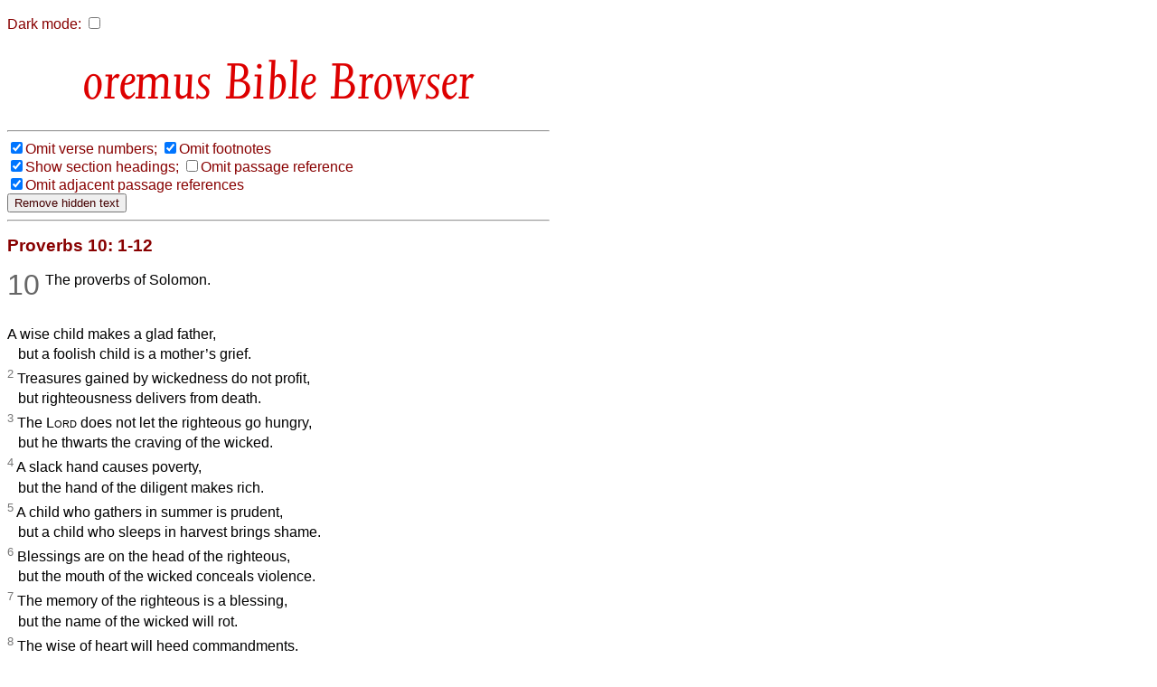

--- FILE ---
content_type: text/html
request_url: http://bible.oremus.org/?show_adj=no&passages=Proverbs%2010:%201-12
body_size: 13706
content:
<!DOCTYPE html PUBLIC "-//W3C//DTD XHTML 1.0 Transitional//EN" "http://www.w3.org/TR/xhtml1/DTD/xhtml1-transitional.dtd">
<html xmlns="http://www.w3.org/1999/xhtml">
  <head>
    <meta http-equiv="Content-Type" content="text/html; charset=UTF-8" />
    <meta name="viewport" content="width=device-width, initial-scale=1.0, maximum-scale=1.0, user-scalable=0" />
    <title>oremus Bible Browser </title>
    <link rel="stylesheet" href="/bible.css" type="text/css" media="all" />
    <link rel="stylesheet" href="/bscreen.css" type="text/css" media="screen" />
    <link rel="stylesheet" href="/bprint.css" type="text/css" media="print" />
    <link rel="stylesheet" href="/obb/obb.css" type="text/css" media="all" />
    <link rev="made" href="mailto:biblemail@oremus.org" />
    <script type="text/javascript" src="/bible.js?10"></script>
  </head>
  <body class="dmtog" onLoad="bStart();">

    <script language="JavaScript">
      var ol_sticky=1;var ol_cap="footnote";
      ol_fixx=610;var ol_offsety=-25;ol_fgcolor="#FFEEEE";
      ol_bgcolor="#880000";ol_textcolor="black";ol_textsize="-1";ol_closecolor="#FFEEEE";
    </script>

    <div id="overDiv" style="position:absolute; visibility:hidden; z-index:1000;"></div>
    <script language="JavaScript" src="overlib_mini.js"><!-- overLIB (c) Erik Bosrup --></script>

    <script type="text/javascript">

       var dark = false;
       function init_dark()
       {
          var cdark = b_get_cookie( 'darkmode' );
          if ( cdark && cdark == 'true' )
          {
             darkToggle();
          }
       }

       function b_set_cookie( name, value, expires, path, domain, secure )
       {
          // set time, in milliseconds
          var today = new Date();
          today.setTime( today.getTime() );

           /*
              if the expires variable is set, make the correct
              expires time, the current script below will set
              it for x number of days, to make it for hours,
              delete * 24, for minutes, delete * 60 * 24
           */
           if ( expires )
           {
              expires = expires * 1000 * 60 * 60 * 24;
           }
           var expires_date = new Date( today.getTime() + (expires) );

           document.cookie = name + "=" +escape( value ) +
               ( ( expires ) ? ";expires=" + expires_date.toGMTString() : "" ) +
               ( ( path ) ? ";path=" + path : "" ) +
               ( ( domain ) ? ";domain=" + domain : "" ) +
               ( ( secure ) ? ";secure" : "" );
       }


       function b_get_cookie( check_name )
       {
          // first split this cookie up into name/value pairs
          // note: document.cookie only returns name=value, not the other components
          var a_all_cookies = document.cookie.split( ';' );
          var a_temp_cookie = '';
          var cookie_name = '';
          var cookie_value = '';
          var b_cookie_found = false; // set boolean t/f default f
         
          for ( i = 0; i < a_all_cookies.length; i++ )
          {
             // now split apart each name=value pair
             a_temp_cookie = a_all_cookies[i].split( '=' );
           
             // and trim left/right whitespace while we are at it
             cookie_name = a_temp_cookie[0].replace(/^\s+|\s+$/g, '');
           
             // if the extracted name matches passed check_name
             if ( cookie_name == check_name )
             {
                b_cookie_found = true;
                // we need to handle case where cookie has no value but exists (no = sign, that is):
                if ( a_temp_cookie.length > 1 )
                {
                   cookie_value = unescape( a_temp_cookie[1].replace(/^\s+|\s+$/g, '') );
                }
                // note that in cases where cookie is initialized but no value, null is returned
                return cookie_value;
                break;
             }
             a_temp_cookie = null;
             cookie_name = '';
          }
          if ( ! b_cookie_found )
          {
             return null;
          }
       }

       function darkToggle()
       {
	   if ( dark )
	   {
             dark = false;

             dmStyleClassToggle( 'dmtog', '#FFFFFF', '#880000' );
             dmStyleClassToggle( 'bibletext', '#FFFFFF', '#010000' );
             dmStyleClassToggle( 'dmtog2', '', '#880000' );
             dmStyleClassToggle( 'obb', '', '#DD0000' );
             dmStyleClassToggle( 'search', '', '#440000' );
             dmStyleClassToggle( 'credits', '#FFFFFF', '#440000' );
             dmStyleClassToggle( 'screencredits', '', '#440000' );

             dmStyleTagToggle( 'h2', '', '#880000' );
             dmStyleTagToggle( 'h3', '', '#880000' );
             dmStyleTagToggle( 'a', '', '#0000BB' );

             document.getElementById( "dark-checkbox" ).checked = false;
	   }
           else
           {
             dark = true;

             dmStyleClassToggle( 'dmtog', '#222222', '#CCCCCC' );
             dmStyleClassToggle( 'bibletext', '#222222', '#CCCCCC' );
             dmStyleClassToggle( 'dmtog2', '', '#EECCCC' );
             dmStyleClassToggle( 'obb', '', '#FF9999' );
             dmStyleClassToggle( 'search', '', '#EECCCC' );
             dmStyleClassToggle( 'credits', '#222222', '#CCCCCC' );
             dmStyleClassToggle( 'screencredits', '#222222', '#CCCCCC' );

             dmStyleTagToggle( 'h2', '', '#EECCCC' );
             dmStyleTagToggle( 'h3', '', '#EECCCC' );
             dmStyleTagToggle( 'a', '', '#8888BB' );

             document.getElementById( "dark-checkbox" ).checked = true;
           }
           b_set_cookie( 'darkmode', dark, '3652', '/', '', '' );
       }

       function dmStyleClassToggle( className, bgColor, fgColor )
       {
             const togs = document.getElementsByClassName( className );
             for ( let tog of togs )
             {
                 if ( bgColor )
                 {
                     tog.style.backgroundColor = bgColor;
                 }
                 if ( fgColor )
                 {
                     tog.style.color = fgColor;
                 }
             }
       }

       function dmStyleTagToggle( tagName, bgColor, fgColor )
       {
             const els = document.getElementsByTagName( tagName );
             for ( let el of els )
             {
                 if ( bgColor )
                 {
                     el.style.backgroundColor = bgColor;
                 }
                 if ( fgColor )
                 {
                     el.style.color = fgColor;
                 }
             }
       }


       function bStart()
       {
           FormLoad();
           init_dark();     
       }

    </script>

<p id="dcheck">
  <label for="dark-checkbox">Dark mode:</label>

    <input type="checkbox" name="dark" id="dark-checkbox" onclick="darkToggle();">
</p>
    <script language="JavaScript">
      function setVis()
      {
        changeElementVisibility('sect');
changeElementVisibility('adj');

      }
    </script>
<h1 align="center" id="h1screen">
<span class="obb" style="font-size: 65px; color: #D00"> Bible Browser</span>
</h1>
<hr class="quicklink" /><div class="visbuttons"><nobr><label><input type="checkbox" name="vnum" value="no" checked="checked" id="vnum" onclick="changeElementVisibility('vnum')" /></label><label for="vnum">Omit&nbsp;verse&nbsp;numbers;</label></nobr>
<nobr><label><input type="checkbox" name="fnote" value="no" checked="checked" id="fnote" onclick="changeElementVisibility('fnote')" /></label><label for="fnote">Omit&nbsp;footnotes</label></nobr>
<br />
<nobr><label><input type="checkbox" name="headings" value="yes" checked="checked" id="headings" onclick="changeElementVisibility('sect')" /></label><label for="headings">Show&nbsp;section&nbsp;headings;</label></nobr>
<nobr><label><input type="checkbox" name="show_ref" value="no" id="ref" onclick="changeElementVisibility('passageref')" /></label><label for="ref">Omit&nbsp;passage&nbsp;reference</label></nobr>
<br />
<nobr><label><input type="checkbox" name="show_adj" value="no" checked="checked" id="adj" onclick="changeElementVisibility('adj')" /></label><label for="adj">Omit&nbsp;adjacent&nbsp;passage&nbsp;references</label></nobr>
<form onSubmit="removeHidden();return false;"><input type="submit" value="Remove hidden text" /></form><hr />
</div><!-- class="visbuttons" -->
<div class="bible dmtog">

<h2 class="passageref">Proverbs 10: 1-12</h2>

<div class="bibletext">
<p>

<!-- <CN>10</CN> --><h2 class="plus-S sectVis">Wise Sayings of Solomon</h2><p><span class="cc vnumVis">10</span>The proverbs of Solomon.<br class=plus-b /></p><p><br class=kk />A wise child makes a glad father,<br />&nbsp;&nbsp;&nbsp;but a foolish child is a mother&#146;s grief.
<br class="ii" /><sup class="ii vnumVis">2</sup> Treasures gained by wickedness do not profit,<br />&nbsp;&nbsp;&nbsp;but righteousness delivers from death.
<br class="ii" /><sup class="ii vnumVis">3</sup> The <span class=sc>Lord</span> does not let the righteous go hungry,<br />&nbsp;&nbsp;&nbsp;but he thwarts the craving of the wicked.
<br class="ii" /><sup class="ii vnumVis">4</sup> A slack hand causes poverty,<br />&nbsp;&nbsp;&nbsp;but the hand of the diligent makes rich.
<br class="ii" /><sup class="ii vnumVis">5</sup> A child who gathers in summer is prudent,<br />&nbsp;&nbsp;&nbsp;but a child who sleeps in harvest brings shame.
<br class="ii" /><sup class="ii vnumVis">6</sup> Blessings are on the head of the righteous,<br />&nbsp;&nbsp;&nbsp;but the mouth of the wicked conceals violence.
<br class="ii" /><sup class="ii vnumVis">7</sup> The memory of the righteous is a blessing,<br />&nbsp;&nbsp;&nbsp;but the name of the wicked will&nbsp;rot.
<br class="ii" /><sup class="ii vnumVis">8</sup> The wise of heart will heed commandments,<br />&nbsp;&nbsp;&nbsp;but a babbling fool will come to&nbsp;ruin.
<br class="ii" /><sup class="ii vnumVis">9</sup> Whoever walks in integrity walks securely,<br />&nbsp;&nbsp;&nbsp;but whoever follows perverse ways will be found out.
<br class="ii" /><sup class="ii vnumVis">10</sup> Whoever winks the eye causes trouble,<br />&nbsp;&nbsp;&nbsp;but the one who rebukes boldly makes peace.<a href="javascript:void(0);" onmouseover="return overlib('Gk:<span class=thinspace> </span>Heb <em>but a babbling fool will come to ruin</em>');" onmouseout="return nd();"><sup class="fnote">*</sup></a>
<br class="ii" /><sup class="ii vnumVis">11</sup> The mouth of the righteous is a fountain of life,<br />&nbsp;&nbsp;&nbsp;but the mouth of the wicked conceals violence.
<br class="ii" /><sup class="ii vnumVis">12</sup> Hatred stirs up strife,<br />&nbsp;&nbsp;&nbsp;but love covers all offences.
</p>

</div><!-- class="bibletext" -->

<div class="adj">
<table border="0" width="100%"><tr><td valign="top" align="right">&lt;&lt;</td><td valign="top" align="left"><form method="post" action="/?show_adj=no&amp;passages=Proverbs%2010:%201-12" enctype="multipart/form-data"><input type="hidden" name="passage" value="Proverbs 9" />
<input type="submit" name="show passage_button" value="Proverbs 9" />
<input type="hidden" name="vnum" value="yes"  />
<input type="hidden" name="fnote" value="yes"  />
<input type="hidden" name="headings" value="no"  />
<input type="hidden" name="adj" value=""  />
<input type="hidden" name="version" value="nrsvae" />
</form>
</td><td valign="top" align="right"><form method="post" action="/?show_adj=no&amp;passages=Proverbs%2010:%201-12" enctype="multipart/form-data"><input type="hidden" name="passage" value="Proverbs 10.13-32" />
<input type="submit" name="show passage_button" value="Proverbs 10.13-32" />
<input type="hidden" name="vnum" value="yes"  />
<input type="hidden" name="fnote" value="yes"  />
<input type="hidden" name="headings" value="no"  />
<input type="hidden" name="adj" value=""  />
<input type="hidden" name="version" value="nrsvae" />
</form>
</td><td valign="top" align="left">&gt;&gt;</td></tr></table>
</div><!-- class="adj" -->
</div><!-- class="bible" -->

<div class="copyright dmtog">
<hr />
<p class="dmtog">
<cite>New Revised Standard Version Bible: Anglicized Edition</cite>, copyright &copy; 1989, 1995 National Council of the Churches of Christ in the United States of America. Used by permission. All rights reserved worldwide. <a href="http://nrsvbibles.org">http://nrsvbibles.org</a>
</p>
</div><!-- class="copyright" -->

<hr class="quicklink" />
<div class="another">
<p>Enter another bible reference: </p><form method="post" action="/?show_adj=no&amp;passages=Proverbs%2010:%201-12" enctype="multipart/form-data"><input type="text" name="passage" value="" size="22" maxlength="1024" /><input type="submit" name="show passage_button" value="show passage" />
<input type="hidden" name="vnum" value="yes"  />
<input type="hidden" name="fnote" value="yes"  />
<input type="hidden" name="headings" value="no"  />
<input type="hidden" name="adj" value=""  />
<input type="hidden" name="version" value="nrsvae" />
</form>

</div> <!-- class="another" -->
    <div align="left" class="credits dmtog">
      <hr />
      <div class="screencredits">
	<p class="dmtog">
	  <a href="/">
<span class="obb" style="font-size: 68px; color: #D00; line-height: 0.65em;">obb</span><br />
<span class="obb" style="font-size: 18px; color: #D00">bible browser</span>
</a><br />
	    <a href="mailto:biblemail&#64;oremus.org">biblemail&#64;oremus.org</a><br />
	  v&nbsp;2.9.2<br />
	  30 June 2021
	</p>
      </div>
      <div class="printcredits">
	From the oremus Bible Browser https://bible.oremus.org v2.9.2 30 June 2021.
      </div>
    </div>

  </body>

</html>
